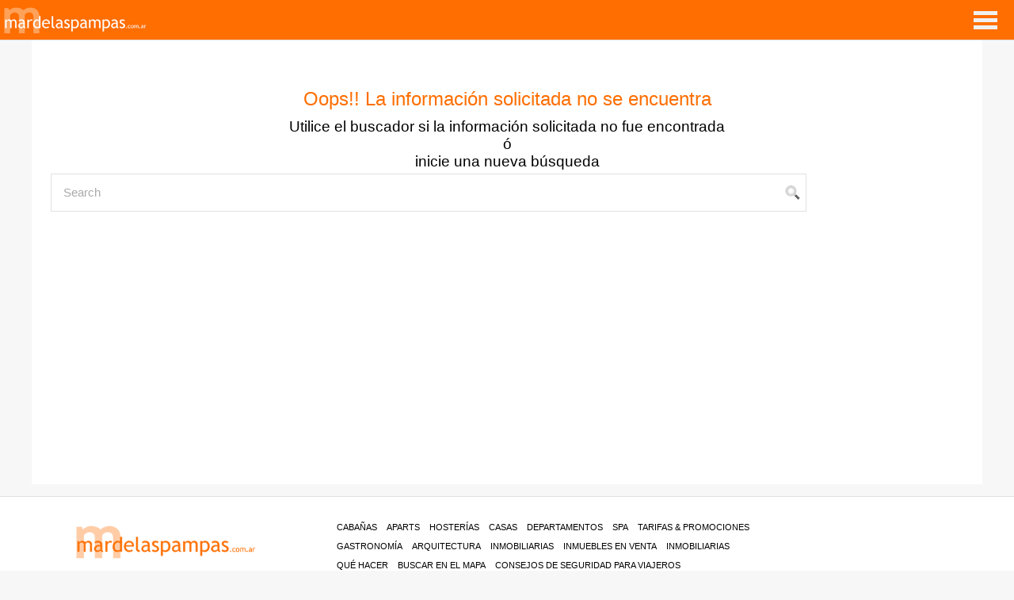

--- FILE ---
content_type: text/html; charset=UTF-8
request_url: https://www.mardelaspampas.com.ar/Careyes%20-%20Villa%20de%20Mar%20posee%20wifi%20gratis
body_size: 4930
content:
<!DOCTYPE html>
<html xmlns="http://www.w3.org/1999/xhtml">
<head>
<meta name="google-adsense-account" content="ca-pub-8414212417757824">
<script async src="https://pagead2.googlesyndication.com/pagead/js/adsbygoogle.js?client=ca-pub-8414212417757824"
     crossorigin="anonymous"></script>
<meta http-equiv="Content-Type" content="text/html; charset=iso-8859-1" />
<META HTTP-EQUIV="Content-Language" CONTENT="es">
<meta name="DISTRIBUTION" content="Global" />
<meta name="ROBOTS" content="all" />
<meta name="author" content="Germ�n" />
<meta name="classification" content="turismo, alojamientos, alquileres, ventas, viajes" />
<meta name="Googlebot" content="all" />
<meta name="generator" content="Bluefish 2.2.15" />
<meta name="SUBJECT" content="MardelasPampas.com.ar | Mar de las Pampas" />
<meta name="description" content="Mar de las Pampas - , ">
<META name="keywords"  content = " Mar de las Pampas, apart, caba�as, casas, hoster�as, spa, hotel, complejos, alojamientos, fotos, ubicaci�n, tarifas y servicios de  en Mar de las Pampas">
<META NAME="abstract" CONTENT="La gu�a m�s completa de Mar de las Pampas, d�nde vas a encontrar todo lo que necesitas para tus vacaciones en la playa.">
<meta name="revisit-after" content="2 days">

<title>Oops! La informaci&oacute;n solicitada no se encuentra | 
Mar de las Pampas</title>

<meta name="viewport" content="user-scalable=no, width=device-width, initial-scale=1">

<meta http-equiv="Expires" content="Mon, 26 Jul 1997 05:00:00 GMT">
<meta http-equiv="Last-Modified" content="Wed, 28 Jan 2026 21:39:16 GMT">
<meta http-equiv="Cache-Control" content="no-cache, must-revalidate">
<meta http-equiv="Pragma" content="no-cache">

<link rel="stylesheet" media="(min-width:1030px)" href="info2025.css" />
<link rel="stylesheet" media=" (max-width:1029px) and (min-width: 769px)" href="infopad2025.css" />
<link rel="stylesheet" media="(max-width:768px)" href="infophone2025.css" />
<link rel='stylesheet' href='https://use.fontawesome.com/releases/v5.7.0/css/all.css' integrity='sha384-lZN37f5QGtY3VHgisS14W3ExzMWZxybE1SJSEsQp9S+oqd12jhcu+A56Ebc1zFSJ' crossorigin='anonymous'>
<link rel="shortcut icon" href="https://www.mardelaspampas.com.ar/favicon.ico">

<meta property="og:title" content=" en Mar de las Pampas" />
<meta property="og:type" content="Ficha" />
<meta property="og:url" content="https://www.mardelaspampas.com.ar/Careyes%20-%20Villa%20de%20Mar%20posee%20wifi%20gratis" />
<meta property="og:description" content="" />
<meta property="og:site_name" content="MardelasPampas.com.ar"/>
<meta property="og:image" content="https://www.mardelaspampas.com.ar/fotos_cl/_1_mardelaspampas.jpg" />
<link rel="image_src" type="image/jpeg" href="https://www.mardelaspampas.com.ar/fotos_cl/_1_mardelaspampas.jpg" />

                          
<meta name="application-name" content="Turismo en Mar de las Pampas Argentina" />
<meta name="msapplication-starturl" content="https://www.mardelaspampas.com.ar/" />
<meta name="msapplication-tooltip" content="Turismo en Mar de las Pampas Argentina" />
<meta name="msapplication-navbutton-color" content="#fe6e00" />

<script type="text/javascript">
    function ampliar(bloq) {
      obj = document.getElementById(bloq);
      obj.style.display = (obj.style.display=='none')? 'block' : 'none';
    }
    </script>                       
<script language="JavaScript" type="text/JavaScript" src="funciones.js"></script>

<script src="https://challenges.cloudflare.com/turnstile/v0/api.js" async defer></script>

</head>
<body>
<div id="contenedor">
<div id="logo"><div id="top_r"><header>
<span class="iso"><a href="https://www.mardelaspampas.com.ar" title="Mar de las Pampas"/><img src="https://www.mardelaspampas.com.ar/gif/titulo.png" title="Mar de las Pampas" alt="Mar de las Pampas" border="0"/></a></span>
<nav id="desplegar">

            <div class="ver-menu">
                <li><a href="#desplegar" class="abrir"><span>ABRIR MEN&Uacute;</span></a>
                <li><a href="#" class="cerrar"><span>CERRAR MEN&Uacute;</span></a>

            </div>

		
		<ul class="items">
 
<li><a href="https://www.mardelaspampas.com.ar/cabanias.php">Caba&ntilde;as</a></li>
<li><a href="https://www.mardelaspampas.com.ar/aparts.php">Aparts</a></li>
<li><a href="https://www.mardelaspampas.com.ar/hosterias.php">Hoster&iacute;as</a></li>
<li><a href="https://www.mardelaspampas.com.ar/casas.php">Casas</a></li>
<li><a href="https://www.mardelaspampas.com.ar/departamentos.php">Departamentos</a></li>
<li><a href="https://www.mardelaspampas.com.ar/spa.php">Spa</a></li>
<li><a href="https://www.mardelaspampas.com.ar/gastronomia.php">Gastronom&iacute;a</a></li>

<li><a href="https://www.mardelaspampas.com.ar/inmobiliarias.php">Inmobiliarias</a></li>
<li><a href="https://www.mardelaspampas.com.ar/construccion.php">Arquitectura</a></li>
<!-- <li><a href="https://www.mardelaspampas.com.ar/interiores.php">Interiores</a></li> -->
<li><a href="https://www.mardelaspampas.com.ar/recreacion.php">Recreaci&oacute;n</a></li>
<li><a href="https://www.mardelaspampas.com.ar/newsletter.php">NEWSLETTER</a></li>
<li><a href="https://www.mardelaspampas.com.ar/mapa.php">Buscar en el mapa</a></li>
</ul>
<ul class="items">
<li><a href="https://www.mardelaspampas.com.ar/inmuebles">Inmuebles en venta</a></li>
<li><a href="https://www.mardelaspampas.com.ar/viajes">Tarifas &amp; Promociones</a></li>

  <li class="um">
  <a href="https://www.mardelaspampas.com.ar/promocionesdeultimomomento.php">TARIFAS DE &Uacute;LTIMO MOMENTO!!!</a>
  </li>
   <li><a href="https://www.mardelaspampas.com.ar/consejosdeseguridadparaviajeros.php">Consejos de Seguridad para Viajeros</a></li>
 <li class="altaus"> <a href="https://www.mardelaspampas.com.ar/altadeusuario">UNITE!</a></li>
		</ul>

	</nav>
</header>
</div>
</div>

<div id="contenido">
<div id="buscador">
<h3>Oops!! La informaci&oacute;n solicitada no se encuentra</h3>
<h4>Utilice el buscador si la informaci&oacute;n solicitada no fue encontrada<br>&oacute;<br><a href="./" class="subtitulos">inicie una nueva b&uacute;squeda</a></h4>
<div id="no_encontrado">
<script type="text/javascript" src="https://www.mardelaspampas.com.ar/jquery.js"></script>
<script type="text/javascript" src="https://www.mardelaspampas.com.ar/jquery.watermarkinput.js"></script>
<script type="text/javascript">
$(document).ready(function(){

$(".search").keyup(function() 
{
var searchbox = $(this).val();
var dataString = 'searchword='+ searchbox;

if(searchbox=='')
{
}
else
{

$.ajax({
type: "POST",
url: "search.php",
data: dataString,
cache: false,
success: function(html)
{

$("#display").html(html).show();
	
	
	}




});
}return false;    


});
});

jQuery(function($){
   $("#searchbox").Watermark("Search");
   });
</script>
<input type="text" class="search" id="searchbox" placeholder="buscar alojamiento, restaurant" />
<br />
<div id="display">
</div>
</div>
</div>

</div>
<div id="pie">
<ul>
<li class="iso">
<img src="https://www.mardelaspampas.com.ar/gif/titulo_rss.png">
<span><a href="https://www.lasgaviotas.com.ar" title="Visit&aacute; Las Gaviotas!" target="_blank">
<img src="https://www.mardelaspampas.com.ar/gif/lasgaviotas.png" border="0" height="60" style="margin-right:50px" alt="Visit&aacute; Las Gaviotas!" title="Visit&aacute; Las Gaviotas!"/>
</a></span>
<span><a href="https://www.vivimarazul.com.ar" title="Visit&aacute; Mar Azul!" target="_blank">
<img src="https://www.mardelaspampas.com.ar/gif/vivimarazul.png" border="0" height="60" alt="Visit&aacute; Mar Azul!" title="Visit&aacute; Mar Azul!"/>
</a></span>
<span>
<a href="https://www.facebook.com/mardelaspampas" target="_blank" title="Mar de las Pampas en Facebook">
<img src="https://www.mardelaspampas.com.ar/gif/facebook_news_flat.png" border="0" alt="Mar de las Pampas en Facebook" title="Mar de las Pampas en Facebook"/></a>
</span>
<span>
<a href="https://instagram.com/mardelaspampas/" target="_blank" title="Mar de las Pampas en Instagram">
<img src="https://www.mardelaspampas.com.ar/gif/instagram.png" border="0" alt="Mar de las Pampas en Instagram" title="Mar de las Pampas en Instagram"/></a>
</a>
</span>
<span>
<a href="https://www.youtube.com/@mardelaspampas" target="_blank" title="Suscribite a nuestro newsletter!!">
<img src="https://www.mardelaspampas.com.ar/gif/youtube.png" border="0" alt="Mar de las Pampas en YouTube!" title="Mar de las Pampas en YouTube!"/></a>
</span>
<span>
<a href="https://www.mardelaspampas.com.ar/newsletter.php" title="Suscribite a nuestro newsletter!">
<img src="https://www.mardelaspampas.com.ar/gif/newsletter.png" border="0" alt="Suscribite al newsletter de Mar de las Pampas!" title="Suscribite al newsletter de Mar de las Pampas!"/></a>
</span>





</li>
</ul>
<ul>
<span class="men">
<li class="mn"><a href="https://www.mardelaspampas.com.ar/cabanias.php">Caba&ntilde;as</a></li>
<li class="mn"><a href="https://www.mardelaspampas.com.ar/aparts.php">Aparts</a></li>
<li class="mn"><a href="https://www.mardelaspampas.com.ar/hosterias.php">Hoster&iacute;as</a></li>
<li class="mn"><a href="https://www.mardelaspampas.com.ar/casas.php">Casas</a></li>
<li class="mn"><a href="https://www.mardelaspampas.com.ar/departamentos.php">Departamentos</a></li>
<li class="mn"><a href="https://www.mardelaspampas.com.ar/spa.php">Spa</a></li>
<li class="mn"><a href="https://www.mardelaspampas.com.ar/viajes">Tarifas &amp; Promociones</a> </li>
</span>
<span class="men">
<li class="mn"><a href="https://www.mardelaspampas.com.ar/gastronomia.php">Gastronom&iacute;a</a></li>
<li class="mn"><a href="https://www.mardelaspampas.com.ar/construccion.php">Arquitectura</a></li>
<li class="mn"><a href="https://www.mardelaspampas.com.ar/inmobiliarias.php">Inmobiliarias</a></li>
<li class="mn"><a href="https://www.mardelaspampas.com.ar/inmuebles">Inmuebles en venta</a></li>
<li class="mn"><a href="https://www.mardelaspampas.com.ar/inmobiliarias.php">Inmobiliarias</a></li>
</span>
</span>
<span class="men">
 <li class="mn"><a href="https://www.mardelaspampas.com.ar/recreacion.php">Qu&eacute; hacer</a></li>
  <li class="mn"><a href="https://www.mardelaspampas.com.ar/mapa.php">BUSCAR EN EL MAPA</a></li>
  <li class="mn"><a href="https://www.mardelaspampas.com.ar/consejosdeseguridadparaviajeros.php">CONSEJOS DE SEGURIDAD PARA VIAJEROS</a></li>
 </span>
 <span class="men">
<li class="mn"><a href="https://www.mardelaspampas.com.ar/contacto.php">contacto</a></li>
 <li class="mn"><a href="https://www.mardelaspampas.com.ar/altadeusuario">unite!</a></li>
 </span>
<span class="men">
<li class="mn">
	<a href="https://www.mardelaspampas.com.ar/panel/login.php">iniciar sesi&oacute;n</a>
		</li>
</span>
<span>
<li class="pie_b">

2002-2026. Todos los derechos reservados, www.mardelaspampas.com.ar  <a href="https://www.mardelaspampas.com.ar/terminosycondiciones.php">T&eacute;rminos y condiciones</a> <br>Los contenidos y valores de las publicidades, como tambi&eacute;n la calidad de los productos publicitados son de exclusiva responsabilidad de los anunciantes.
</li>
</span>
</ul>
</div></div>

<script type="text/javascript">
var gaJsHost = (("https:" == document.location.protocol) ? "https://ssl." : "http://www.");
document.write(unescape("%3Cscript src='" + gaJsHost + "google-analytics.com/ga.js' type='text/javascript'%3E%3C/script%3E"));
</script>
<script type="text/javascript">
var pageTracker = _gat._getTracker("UA-315818-1");
pageTracker._trackPageview();
</script>

<script>
document.addEventListener('DOMContentLoaded', function() {
    const enlaceWhatsApp = document.getElementById('enlaceWhatsApp');

    // Asegurarse de que el enlace existe en la p�gina
    if (!enlaceWhatsApp) {
        console.error('Error: El elemento con ID "enlaceWhatsApp" no fue encontrado.');
        return;
    }

    enlaceWhatsApp.addEventListener('click', function(event) {
        // 1. Prevenir la navegaci�n inmediata del navegador
        // Esto permite que nuestro JavaScript env�e la estad�stica antes de que el usuario vaya a WhatsApp.
        event.preventDefault();

        // 2. Obtener el ID del cliente del atributo 'data-cliente-id' del enlace
        const clienteId = this.dataset.clienteId;

        // 3. Validar que el ID del cliente exista
        if (!clienteId) {
            console.error('Error: El atributo data-cliente-id no est� definido en el enlace.');
            alert('No se pudo registrar el clic: ID de cliente faltante.');
            // Si falta el ID, igual permitir la navegaci�n a WhatsApp para no frustrar al usuario.
            window.location.href = this.href;
            return;
        }

        // 4. Enviar la solicitud POST al script PHP en tu servidor
        fetch('sumar_whatsapp_individual.php', { // 'sumar_whatsapp.php' es la URL de tu script PHP
            method: 'POST', // Usamos POST para enviar datos y modificar el servidor
            headers: {
                'Content-Type': 'application/x-www-form-urlencoded', // Formato de datos tradicional de formularios
            },
            // El cuerpo de la solicitud: 'id_cliente=' seguido del ID codificado
            body: 'id_cliente=' + encodeURIComponent(clienteId)
        })
        .then(response => {
            // 5. Manejar la respuesta del servidor
            if (!response.ok) {
                // Si el servidor no responde con un estado HTTP 2xx (por ejemplo, 400, 500),
                // significa que hubo un error.
                console.error('Error en el servidor al registrar el clic. Estado HTTP:', response.status);
                throw new Error('El servidor respondi� con un error.');
            }
            // Si llegamos aqu�, la solicitud fue exitosa (estado 200 OK).
            // No esperamos ning�n contenido del servidor, solo la confirmaci�n del estado.
            console.log('Clic en WhatsApp registrado con �xito en el servidor.');
            // 6. Redirigir al usuario al enlace de WhatsApp despu�s de registrar la estad�stica
            window.location.href = enlaceWhatsApp.href;
        })
        .catch(error => {
            // 7. Manejar cualquier error durante la conexi�n o en el servidor
            console.error('Hubo un problema al enviar la estad�stica:', error);
            alert('Lo sentimos, hubo un problema al registrar el clic, pero te redirigiremos a WhatsApp.');
            // En caso de error, es crucial redirigir al usuario para que pueda contactar por WhatsApp.
            window.location.href = enlaceWhatsApp.href;
        });
    });
});
</script>
</body>
</html>

--- FILE ---
content_type: text/html; charset=utf-8
request_url: https://www.google.com/recaptcha/api2/aframe
body_size: 266
content:
<!DOCTYPE HTML><html><head><meta http-equiv="content-type" content="text/html; charset=UTF-8"></head><body><script nonce="TuQxFKT8pINuQxSjigZ0Cg">/** Anti-fraud and anti-abuse applications only. See google.com/recaptcha */ try{var clients={'sodar':'https://pagead2.googlesyndication.com/pagead/sodar?'};window.addEventListener("message",function(a){try{if(a.source===window.parent){var b=JSON.parse(a.data);var c=clients[b['id']];if(c){var d=document.createElement('img');d.src=c+b['params']+'&rc='+(localStorage.getItem("rc::a")?sessionStorage.getItem("rc::b"):"");window.document.body.appendChild(d);sessionStorage.setItem("rc::e",parseInt(sessionStorage.getItem("rc::e")||0)+1);localStorage.setItem("rc::h",'1769647158592');}}}catch(b){}});window.parent.postMessage("_grecaptcha_ready", "*");}catch(b){}</script></body></html>

--- FILE ---
content_type: text/css
request_url: https://www.mardelaspampas.com.ar/info2025.css
body_size: 5618
content:
@charset "utf-8";
* {margin:0;padding:0}
html,body{
  margin-top:0px;
  margin-bottom:0px!important;
  min-height:100%;
  height:100%;
  height:auto;
  color:#000000;
  font-size: 11pt;
   font-family: arial, helvetica, sans-serif;
   line-height:normal;
   text-align:justify;
 background:#f7f7f7;
}
ul {margin:0; padding:0; list-style:none;}
li {list-style:none;}
a {color:#FFFFFF; text-decoration:none}
a.un{color:black;font-size:16pt;font-weight:bold;text-decoration:underline}
a:hover {color:#e1e1e1; text-decoration:none}
input, select, textarea {font-size:8pt; color:#000000; height:auto; font-family:Arial, Helvetica, sans-serif; font-weight:normal; padding:1px; border:1px solid #e1e1e1; margin-top:0px;}
h1{color:#000;width:99%;padding:0 0 1% 0;font-size:15pt;font-weight:normal}
h3 {text-align:left; font-size:14pt; background:transparent;color:#fe6e00; margin:0; padding:10px 0 10px 0; font-weight:normal; display:block; width:100%;height:auto;text-align:center;vertical-align:middle}
#contenedor {
    width:100%; 
    margin-left: auto; 
    margin-right: auto;
	text-align:left;
	overflow:auto;
	z-index:200;
	clear:both;

	}
#contenido{border:0; margin:0 auto 10px auto; height:auto; overflow:auto; width:100%;max-width:1200px; border-bottom:none;}
/*menu principal*/
#logo{width:100%;margin:0 0 0 0}
#top_r{z-index:999999;margin: 0 auto; padding:0; width: 100%; background:#fe6e00;border-bottom:1px solid #e1e1e1}
#top_r header{
    box-sizing: border-box;
    padding: 0 0 0 0;
 }
#top_r header span.nwa{float:left;text-align:center;margin:0;padding:1%;height:auto;background:#FDFFD9;}
#top_r header span.nwa a{color:red;font-size:9pt}
#top_r header span.iso {
    float: left;margin:0;
    padding:5px 0 5px 5px;height:40px;
}
#top_r header span.iso img {
    height: 100%;
    margin:0;
    border:0;
}

.ver-menu {
    background-color: transparent;
    background-position: center center;
    border: 0;
    display: block;
    float: right;
    height: 35px;
    margin:10px 1.3em 0 0;
    width: 35px;
}
.ver-menu a {color:#fff;font-size:8pt;vertical-align:middle}
.ver-menu a span {
    display: inline-block;
    height: 30px;
    text-indent: -9999px;
    width: 30px;
}
.ver-menu .cerrar {
    background-image: url("gif/close-menu.png");
    background-position: center center;
    background-repeat: no-repeat;
    display: none;
}
.ver-menu .abrir {
    background-image: url("gif/open-menu.png");
    background-position: center center;
    background-repeat: no-repeat;
    display: block;
}

ul.items {
    clear: both;
    height: 0;
    overflow:auto;
    text-align:center;
    transition: height 0.4s ease-in-out 0s, background-color 2s ease 0s; /*El menú cambia su altura y su color de fondo mediante una transición suavizada al voover a su estado unicial*/
}
ul.items h1{font-size:12pt;color:#000;width:96%;padding: 0 0 2px 1%}
#desplegar:target ul.items {
    background: #ffffff none repeat scroll 0 0;
    height: auto;
    transition: height 0.4s ease-in-out 0s, background-color 0.4s ease 0s; /*El menú cambia su altura y su color de fondo mediante una transición suavizada al abrirse*/
}


/*Al hacer clic sobre el enlace que abre el menú éste desaparece*/

.cerrar { 
   display:none;
}
        
#desplegar:target .abrir {
      display: none;
}

/*Al hacer clic sobre el enlace que abre el menú aparece el enlace .close que previamente estaba oculto*/

#desplegar:target .cerrar {
        display: block;
}
  
/*Estilos menu*/

ul.items li {
    display: inline-block;
}

ul.items a {
	font-size:8.5pt;
    border-top: 0;
    color: #000;
    display: block;
    height: 2.4em;
    line-height: 14pt;
    margin: 5px 5px 5px 5px;
    text-decoration:none;text-transform:uppercase
}
ul.items li:first-child a {
    border-top: 2px solid transparent;
}
ul.items li.um a {
	font-size:8.5pt;
    border-top: 0;
    color: #ff0000;
    display: block;
    height: 2.4em;
    line-height: 14pt;
    margin: 0 5px 5px 5px;
    text-decoration:none;text-transform:uppercase
}
ul.items li.altaus a {
	font-size:8.5pt;
    border-top: 0;
    color: blue;
    display: block;
    height: 2.4em;
    line-height: 14pt;
    margin: 0 5px 5px 5px;
    text-decoration:none;text-transform:uppercase
}
ul.items a:hover{color:#fe6e00}
#nwa{display:none;float:left;text-align:center;width:98%;margin:0;padding:1%;height:auto;background:blue;}
#nwa a{color:white;font-size:9pt;text-decoration:underline}
#top_ver{width:96%; height:auto; overflow:auto;padding:1% 2% 0 2%; color:#000; font-size:10pt;line-height:16pt;margin:0}
#top_ver h1 {font-size:17pt; font-weight:normal; margin: 0 0 2px 0; width:100%;clear:both}
#top_ver h1 span.p_ext{ width:auto; height:auto;overflow:auto; font-size:9pt;padding:0 0 0 1%; font-style:italic;margin:0 0 0 0}
#top_ver h1 span.p_ext img{text-align:left;margin:0 0 0 0;height:10px;}
#top_ver h1 span.p_ext br{display:none}
#top_ver span.d-tel{padding:0;margin:0}
#top_ver span.d-cont-tel{display:none; width:100%;}
#top_ver span.d-cont-tel a button{color:#5F5F68; font-size:8pt;cursor:pointer;border:0; background:transparent}
#top_ver span.d-cont-dist{color:#ff0000;font-size:8pt;font-style:italic}
#top_ver img.sello{float:right;margin:0;padding:0;height:60px;vertical-align:top}
#top_ver img.previaje{float:right;margin:0 10px 0 0;padding:13px 0;height:35px;vertical-align:middle}
#m-t{float:left;display:block;width:100%;border-bottom:none;text-align:center; background:transparent;padding:5px 0 10px 0}
#m-t a {color:#000; text-decoration:none; display:inline-block; margin:2px 6px 5px 6px; padding:10px; width:auto; height:auto; font-size:9pt;}
#m-t a:hover, #m-t a.protocolo:hover {text-decoration:none;  display:inline-block; margin:2px 6px 5px 6px; padding:10px; width:auto; height:auto; color:#fe6e00; font-size:9pt;}
#m-t a.protocolo{background:red;border:1px solid red;}
/*fotos*/
#fotos_ng{float:left;width:40%;max-width:460px;height:auto;overflow:auto; padding:0; margin:0 0 0 0;background:transparent}
            .jssora05l, .jssora05r {
                display: block;
                position: absolute;
                /* size of arrow element */
                width: 40px;
                height: 80px;
                cursor: pointer;
                background: url(gif/a17.png) no-repeat;
                overflow: hidden;
            }
            .jssora05l { background-position: 0px 0px; }
            .jssora05r { background-position: -60px 0px; }
            .jssora05l:hover { background-position: -120px 0px; }
            .jssora05r:hover { background-position: -180px 0px; }
            .jssora05l.jssora05ldn { background-position: -240px 0px; }
            .jssora05r.jssora05rdn { background-position: -300px 0px; }
            .jssort01 {
                position: absolute;
                /* size of thumbnail navigator container */
                width: 460px;
                height: 100px;
            }

                .jssort01 .p {
                    position: absolute;
                    top: 0;
                    left: 0;
                    width: 72px;
                    height: 72px;
                }

                .jssort01 .t {
                    position: absolute;
                    top: 0;
                    left: 0;
                    width: 100%;
                    height: 100%;
                    border: none;
                }

                .jssort01 .w {
                    position: absolute;
                    top: 0px;
                    left: 0px;
                    width: 100%;
                    height: 100%;
                }

                .jssort01 .c {
                    position: absolute;
                    top: 0px;
                    left: 0px;
                    width: 68px;
                    height: 68px;
                    border: #000 2px solid;
                    box-sizing: content-box;
                    _background: none;
                }

                .jssort01 .pav .c {
                    top: 2px;
                    _top: 0px;
                    left: 2px;
                    _left: 0px;
                    width: 68px;
                    height: 68px;
                    border: #000 0px solid;
                    _border: #fff 2px solid;
                    background-position: 50% 50%;
                }

                .jssort01 .p:hover .c {
                    top: 0px;
                    left: 0px;
                    width: 70px;
                    height: 70px;
                    border: #fff 1px solid;
                    background-position: 50% 50%;
                }

                .jssort01 .p.pdn .c {
                    background-position: 50% 50%;
                    width: 68px;
                    height: 68px;
                    border: #000 2px solid;
                }

                * html .jssort01 .c, * html .jssort01 .pdn .c, * html .jssort01 .pav .c {
                    /* ie quirks mode adjust */
                    width /**/: 72px;
                    height /**/: 72px;
                }
            
#col_r_det{float:right; width:60%;min-width:740px;height:auto;overflow:auto;margin:0 0 5px 0}

#col_r_det #detalle_aloj {width:96%; float:left; height:auto; min-height:325px; margin:0; padding:10px 2% 10px 2%; text-align:left; vertical-align:text-top; background:#ffffff;font-size:11pt;line-height:15pt}
#col_r_det #detalle_aloj h6{font-size:15pt; color:#fe6e00; font-weight:normal;width:100%;margin:0 0 5px 0}
#col_r_det #detalle_aloj span.d-cont{display:block; width:100%;font-size:10pt}
#col_r_det #detalle_aloj span.d-cont span.d-cont-dist{color:#ff0000;font-size:8pt;font-style:italic}
#col_r_det #detalle_aloj span.d-cont-tel{display:none; width:100%;font-size:10pt}
#col_r_det #detalle_aloj span.d-cont-tel a button{color:blue;font-size:9pt;cursor:pointer;}
#col_r_det #detalle_aloj b{color:#fe6e00; font-size:11pt; font-weight:normal}
#col_r_det #detalle_aloj span.d-card{display:block; width:96%;height:auto;margin:2% 2% 0 2%;}
#col_r_det #detalle_aloj span.d-card img{height:20px;padding:4px 2px 0 0}
#col_r_det #detalle_aloj span.d-serv{display:block; width:96%;height:auto;margin:2% 2% 0 2%;border-top:1px solid #e1e1e1;}
#col_r_det #detalle_aloj span.d-serv img{height:25px;padding:6px 4px 0 4px}
#col_r_det #detalle_aloj span.d-serv-n{display:block; width:96%;height:auto;margin:0 2% 0 2%;border-top:1px solid #e1e1e1;border-bottom:1px solid #e1e1e1;padding:6px 0 6px 0}
#col_r_det #detalle_aloj span.det-horarios{display:block; width:96%;height:auto;margin:2% 2% 0 2%;color:#009900;font-size:11pt}

#col_r_det #detalle_aloj span.whatsapp{display:none; float:left;width:48%;background:#009900; padding:5px;text-align:center;color:white; vertical-align:top;margin:5px 1% 10px 1%}
#col_r_det #detalle_aloj span.whatsapppc{display:inline-block; float:left;width:48%;background:#009900; padding:5px;text-align:center;color:white; vertical-align:top;margin:5px 1% 10px 1%}
#col_r_det #detalle_aloj .reservar {color: #ffffff;font-size:8pt;font-style: normal;font-weight:bold;text-decoration: none;background-color:#ff0000;padding:5px;display:inline-block;text-align:center; margin: 05px 5px 0 0;text-transform:uppercase;clear:both}
#col_r_det #detalle_aloj span.whatsapp:hover,#col_r_det #detalle_aloj .reservar:hover {color: #ffffff;text-decoration: none;background-color:#009900;}
#col_r_det #detalle_aloj .mirar {font-size:8pt;font-style: normal;font-weight:normal;text-decoration: none;color:#FE6E00;padding:0;display:inline-block;width:auto;text-align:center; margin: 5px 0 5px 0;text-transform:uppercase}
#col_r_det #detalle_aloj .mirar:hover {text-decoration: none;color:#009900;}
#col_r_det #detalle_aloj .propiedades{background:blue;text-decoration:none;color:white;padding:5px 6px 5px 6px;margin:5px 0 0 0;font-size:8pt;display:inline-block}
#col_r_det #detalle_aloj .propiedades:hover {color: #ffffff;text-decoration: none;background-color:#009900;}

#col_r_det #detalle_aloj span.t-incluye{font-size:10pt;font-weight:normal;margin:10px 0 0 0;padding:5px 0 1px 0;display:block;width:100%;height:auto;overflow:auto;border-top:1px solid #e1e1e1}
#col_r_det #detalle_aloj span.t-incluye span.i-ex{font-style:normal;padding:0;margin:0;font-size:9pt;color:#009900;display:inline-block; float:left;width:50%;padding:0;margin:0 0 5px 0}
#col_r_det #detalle_aloj span.close{color:red}
#col_r_det #detalle_aloj span.t-incluye img{border:0; vertical-align:top;height:18px;padding:0;margin:0 10px 10px 0; }
#col_r_det #detalle_aloj span.t-incluye a.visitar{display:block; width:100%;padding:0;color:blue;font-size:9pt;text-align:left}
#col_r_det #detalle_aloj span.t-incluye a.visitar:hover{color:#585858}
#bloque-a{min-width:659px;max-width:825px;float:left;height:auto;overflow:auto;margin:10px 0 0 0;border-right:1px solid #e1e1e1;background:transparent}
#social{float:left; width:96%; height:auto;padding:2%; margin:0 0 0 0;background:transparent}
#social img{width:30px;height:auto;padding:5px 0 5px 0; border:0;}
#social img{width:auto;height:20px;padding:0 5px 0 5px; border:0;vertical-align:middle}
#social img.wa{height:20px;vertical-align:middle}
#social img.s-email{height:17px;vertical-align:middle}

/*video*/
#ver_video {float:left; margin:5px 0 0 0; width:100%; padding:0; height:350px; background:transparent; }
#ver_video iframe{width:100%;height:350px;margin:0;padding:0;border:0}
/*descripcion*/
#ver_info_gral {float:left; margin:0 0 0 0; width:100%; padding:1% 0 1% 0; height:auto; text-align:left; font-size:11pt; background:transparent;line-height:15pt;border-top:1px solid #e1e1e1}
/*unidades*/
#ver_info_unidad {float:left; margin:0 0 10px 0; width:96%; padding:1% 2% 1% 2%; height:auto; text-align:left; font-size:10pt; background:transparent;line-height:15pt;border-bottom:1px solid #e1e1e1;}
#ver_info_unidad a{display:block;color:#000;font-size:12pt;margin:0;padding:2px 0 2px 0;text-decoration:none; cursor:pointer;}
#ver_info_unidad a:hover {color:#000}
#ver_info_unidad a i{padding:0 0 0 10px;}
#ver_info_unidad a img{height:17px;border:0;padding:0;vertical-align:top;margin:0 0 0 5px}
#ver_info_unidad span.tipo_unidad{border-bottom:1px solid #e1e1e1;margin:0}
#ver_info_unidad span.tipo_unidad span.lafoto{float:left;display:block;width:200px;height:150px}
#ver_info_unidad span.tipo_unidad span.lafoto img{object-fit:fill}
#ver_info_unidad span.tipo_unidad span.nomen{display:block;margin:0 0 0 210px;}
#ver_info_unidad span.tipo_unidad span.nomen h4 {font-size:14pt; margin:10px 0 5px 4px; font-weight:normal; color:#fe6e00}
#ver_info_unidad span.tipo_unidad:last-child{border:none}
#ver_info_unidad span.tipo_unidad .ver_fotos {color:#fe6e00; font-size: 9pt;font-style: normal; font-weight:normal;text-decoration:none;cursor:pointer;margin:0 0 0 210px}
#ver_info_unidad span.tipo_unidad .ver_fotos:hover {color:#000}
#ver_info_unidad div.ex-info{display:none; padding:0; text-align:left;width:100%;margin:60px 0 0 0;}
#ver_info_unidad div.ex-info span.intro-hab{display:block; width:100%;height:auto;line-height:14pt;padding:4% 0 4% 0;clear:both}
#ver_info_unidad div.ex-info img{width:100%;max-width:360px;height:auto;padding:0;margin:5px 0 0 0; border:0; display:inline-block;text-align:center}
#ver_info_unidad div.ex-info span.txt_mas{display:block;width:96%;padding:0;margin:0 0 10px 0;text-align:left;font-size:10pt;}
#ver_info_unidad div.ex-info span.equip-un{display:block;width:96%;padding:0;margin:0 0 10px 0;text-align:left;font-size:10pt;}
#ver_info_unidad div.ex-info span.equip-un h3{font-size:12pt;border-top:1px solid #e1e1e1;margin:10px 0 0 0; padding:10px 0 0 0}
#ver_info_unidad div.ex-info span.equip-un ul li {width:31%;display:inline-block; margin:2px 0 2px 0;padding:0; text-align:left}
#ver_info_unidad div.ex-info span.equip-un ul li b{color:#fe6e00;font-weight:bold;}
#ver_info_unidad span.tipo_unidad div.ex-info #fotos_unidad {width:100%;height:auto; overflow:auto; padding:0;margin:0 0 0 0;text-align:left}
#ver_info_unidad span.tipo_unidad div.ex-info #fotos_unidad img{height:240px;width:auto;}
/*tarifas*/
#ver-tarifas {width:98%; float:left; height:auto; padding:2% 1.4% 0 0.6%; text-align:left; margin:0 0 0 0; vertical-align:text-top; font-size:10pt;background:transparent;row-count:3;}
#ver-tarifas span.filtro-pasajeros{display:block;float:left;width:98%;padding:10px 0 6px 2%;background:blue;margin-bottom:10px; color:white;font-size:14pt }
#ver-tarifas span.filtro-pasajeros form select{margin:0; width:auto; padding:0; color:white; background:transparent url(gif/drop_down_white.png) center right no-repeat;-moz-appearance:none;-webkit-appearance:none;-ms-appearance:none;-o-appearance:none;appearance:none;cursor:pointer; border:none; font-size:10pt;text-align:left;padding:0 7% 0 0;text-transform:uppercase}
#ver-tarifas span.filtro-pasajeros form select option{margin:0; width:auto; padding:2px 4px 2px 0;border:none;color:black;background:white}

#ver-tarifas li{width:30%; background:#e1e1e1;vertical-align:text-top;float:left;display:inline-block;height:auto; min-height:210px; overflow:auto; margin:0 1% 6px 0; padding:1%; color:#000;border:1px solid #ffffff;}
#ver-tarifas li a{color:inherit;text-decoration:none}
#ver-tarifas li span.det-tar{float:left;width:100%;height:auto;min-height:165px;overflow:auto}
#ver-tarifas li span.det-tar span.n-hab{float:left;color:#fe6e00;clear:both;width:100%;display:block}
#ver-tarifas li span.det-tar span.n-hab b{color:#000000;font-weight:normal}
#ver-tarifas li span.det-tar span.des-tar{float:left;clear:both;width:100%;display:block; height:auto;overflow:auto}
#ver-tarifas li span.det-tar span.des-tar span.mesex{font-style:normal;width:auto;height:auto;font-size:6pt;color:#000;text-transform:uppercase;display:inline;padding:1px; border:1px solid red;margin:0 4px 0 0}
#ver-tarifas li span.det-tar span.des-tar span.ta{font-size:9pt;font-style:italic;color:red;}

#ver-tarifas li span.det-tar span.des-tar span.bonifica{font-size:14pt;color:#6CDF54; font-weight:normal;margin:10px 0 0 0;padding:5px 0 5px 0;line-height:8pt;display:block;height:auto;overflow:auto}
#ver-tarifas li span.det-tar span.des-tar span.bonifica b{color:red;font-size:11pt}
#ver-tarifas li span.det-tar span.des-tar span.bonifica span.line{
    position: relative;
    display: inline-block;
}
#ver-tarifas li span.det-tar span.des-tar span.bonifica span.line:before, .cross::after {
    content: '';
    width: 100%;
    position: absolute;
    left: 0;
    top: 50%;
}
#ver-tarifas li span.det-tar span.des-tar span.bonifica span.line::before {
    border-bottom: 2px solid black;
    -webkit-transform: skewY(-15deg);
    transform: skewY(-15deg);
}
#ver-tarifas li span.det-tar span.des-tar span.bonifica span.line b{color:#FF6E6E;font-size:14pt;font-weight:normal;font-style:italic}
#ver-tarifas li span.det-tar span.des-tar span.bonifica span.elp, #ver-tarifas li span.det-tar span.des-tar span.elp{font-size:18pt;color:#009900; font-weight:bold;font-style:normal;}
#ver-tarifas li span.det-tar span.des-tar span.av-l{font-size:9pt;color:#000; font-weight:normal; margin:0 0 0 0;padding:5px 0 5px 0;line-height:12pt;display:block;height:auto;overflow:auto}
#ver-tarifas li span.det-tar span.des-tar span.av-l b{font-weight:normal;font-style:italic}
#ver-tarifas li span.det-tar span.des-tar span.av-l span.incluidoprecio{font-weight:bold;color:#009900;font-style:italic;display:block;padding:0;margin:0}
#ver-tarifas li a span.b-res{display:block;float:left;width:50%; height:auto;padding:10px 0 10px 0;color:white; background:red;font-size:12pt;font-weight:normal;margin:5px 0 0 0;text-align:center}
#ver-tarifas li a:hover span.b-res{background:#585858}
/*servicios-equipamiento-caracteristicas*/
#caracteristicas {float:left;width:100%; height:auto; font-size:11pt; padding:2% 0 0 0; margin:0 0 0 0; text-align:left; background:transparent;border-top:1px solid #e1e1e1}
#caracteristicas ul{margin:0 0 10px 0}
#caracteristicas ul li {width:32%;display:inline-block; margin:2px 0 2px 0;padding:0;font-size:10pt}
/*horarios de apertura*/
#t-horarios{float:left; margin:0 0 0 0; width:100%; padding:0 0 1% 0; height:auto; text-align:left; font-size:9pt; background:transparent;line-height:15pt;border-top:0px solid #e1e1e1;column-count:7}
#t-horarios li{width:96%;}
#t-horarios li span{display:block;width:100%;clear:both;color:#009900;font-style:normal;font-size:11pt}
/*reseñas*/
#caracteristicas span.ampliado {display:block; width:96%; margin-bottom:10px; padding:0 2% 10px 0; border-bottom:1px solid #bcbcbc; height:auto; overflow:auto}
#caracteristicas span.ampliado:last-child{border-bottom:none}
#caracteristicas span.ampliado ul { margin:0px; padding:0;list-style:none; line-height:15pt}
#caracteristicas .ampliar {color:#000000; font-size:15pt;font-style: normal; font-weight:normal;text-decoration:none;cursor:pointer;}
#caracteristicas .ampliar:hover {color:#fe6e00}
#caracteristicas .ampliar i{font-size:12pt;margin:0 0 0 10px}
#caracteristicas div.mcaract{display:none; padding:0; margin-top:5px; text-align:left;}
#caracteristicas span.ampliado ul li.cal-res {width:96%;display:block; margin:2px 2% 2px 2%;padding:1% 0 1% 0; text-align:left;border-bottom:1px solid #bcbcbc}
#caracteristicas span.ampliado ul li.cal-res:first-of-type{padding-top:0;}
#caracteristicas span.ampliado ul li.cal-res:last-of-type{border-bottom:0}
#caracteristicas span.ampliado ul li.cal-res span.cal-nombre{display:block;width:100%;height:auto;font-weight:bold;font-size:11pt;color:#fe6e00}
#caracteristicas span.ampliado ul li.cal-res span.calificacion_user{display:block;width:100%;height:auto;font-size:9pt;font-style:italic;color:#5F5F68}
#caracteristicas span.ampliado ul li.cal-res span.calificacion_user img{text-align:left;margin:0 0 0 0;height:10px;}
#caracteristicas span.ampliado ul li.cal-res span.cal-txt{display:block;width:100%;height:auto;}
/*mapa*/
#mapa {float:left; margin:0 0 0 0; width:100%; padding:0; height:400px; text-align:left; background:#ffffff;border-top:1px solid #e1e1e1}
#mapa #map{width:100%;height:400px;margin:0;padding:0}
/*bloque b formulario*/
#bloque-b{display:inline-block;max-width:370px;float:right;height:auto;padding:0;margin:0 0 20px 0;}
#formulario_de_consulta {display:block;width:97%;max-width:360px; height:auto; padding:1% 0 2% 1%;font-size:12pt; margin:0 0 15px 0; text-align:left;background:transparent;}
#formulario_de_consulta h3 {width:98%;padding:10px 0 10px 1.5%;font-size:14pt;color:#000;text-align:left}
#formulario_de_consulta span{float:left; display:inline; width:99%; padding:0; margin:0 0 8px 1%; border-bottom:0 solid #bcbcbc;}
#formulario_de_consulta h4{font-size:11pt; font-weight:normal;margin:0 0 1px 0;color:#000}
#formulario_de_consulta span input {width:94.1%; padding:2%; margin:8px 0 8px 0; border:1px solid #e1e1e1; font-size:11pt;color:#000;}

#formulario_de_consulta span textarea{float:left; resize:vertical; width:94%; padding:2%; margin:8px 0 8px 0; border:1px solid #e1e1e1; font-size:11pt;color:#000 }
#formulario_de_consulta input.boton{float:left;width:48%; height:auto; padding:2% 0 2% 0; margin:0 1% 0 1%; color:#ffffff; background:blue;cursor:pointer; text-transform:uppercase; border:none;text-align:center;font-size:10pt}
#formulario_de_consulta input.boton:hover{background:#585858}
#anuncios {float:right;width:370px;height:auto;padding:0;margin:40px 0 0 0;}
#canal-wa {display:block;float:left;width:338px; height:auto; padding:1% 0 2% 2%;font-size:12pt; margin:35px 0 15px 6px; text-align:center;background:#fe6e00;color:#ffffff}
#canal-wa span.qr{width:100%;display:block;padding:3% 0 3% 0;height:120px;text-align:center}
#canal-wa span.qr img{width:120px;height:auto;border:0}
#canal-wa span.enlace{display:none}
/*contacto.php*/
#contacto-gral{float:left;width:680px;height:auto;overflow:auto;padding:10px;background:transparent; margin:10px 0 0 0;}
#contacto-gral h4{margin:10px 0 10px 0;font-size:15pt;color:#000;font-weight:normal}
#contacto-gral form input{width:500px; padding:12px; margin:0; border:1px solid #e1e1e1;font-size:11pt;color:#585858}
#contacto-gral form select{width:520px; padding:12px; margin:0; border:1px solid #e1e1e1;font-size:11pt;color:#585858;background:white}
#contacto-gral form textarea{width:500px; padding:12px; margin:0; border:1px solid #e1e1e1;font-size:11pt;color:#585858}
#contacto-gral form input.boton{float:left;width:260px; height:auto; padding:2% 0 2% 0; margin:10px 1% 0 0; color:#ffffff; background:blue;cursor:pointer; text-transform:uppercase; border:none;text-align:center;font-size:10pt}
#contacto-gral form input.boton:hover{background:#585858}

#hosting{width:500px; height:161px; margin:10px 0 0 0; padding:0; float:right;background:#942929 url(gif/isohost.png) top 30px left 0 no-repeat;color:white;}
#hosting span{float:right;display:block;width:75%;margin:20px 0 0 25%;font-size:22pt;text-align:left;line-height:28pt;}










/*pie*/
#pie{height:auto; overflow:auto; width:96%; float:left; margin:0 0 0 0; font-size:10pt;text-align:center; background:#ffffff;padding:2% 2% 20px 2%;border-top:1px solid #e1e1e1}
#pie span{display:inline-block;}
#pie span img{height:30px;width:auto}
#pie img{width:auto;height:50px;padding:5px 5px 10px 5px; border:0;}
#pie ul li{display:inline-block;text-align:left;}
#pie ul li.iso{float:left;display:block;width:30%;height:auto;padding:0;margin:0;text-align:center;}
#pie ul span.men{float:right;width:68%;height:auto;padding:0;margin:0 0 0 1%;display:block;}
#pie ul span.men li.mn{float:left;height:auto;padding:0;margin:0;text-align:left;}

#pie ul span.men li.mn a{display:inline-block;padding:6px; color: #000; font-size:8pt;text-transform:uppercase;text-decoration:none;}
#pie ul span.men li.mn a:hover{color:#fe6e00;text-decoration:underline}
#pie ul li.pie_b{margin:15px 0 0 0;color:#000;font-size:9pt;text-transform:none}
#pie ul li.pie_b span{clear:both; display:block; width:100%; text-align:left;margin:10px 0}
#pie ul li.pie_b a{display:inline-block;padding:6px; color: #000; font-size:8pt;text-transform:uppercase;text-decoration:underline;}
#pie ul li.pie_b a:hover{color:#fe6e00;text-decoration:underline}


/*recordatorio*/
#recordatorio{position:relative;display:block;width:97.6%;height:auto;overflow:auto;padding:1%;margin:5px auto 5px auto;color:red;background:#FDFFD9;font-size:9.5pt;border:2px solid khaki;border-radius:4px;text-align:left}
#recordatorio h1{font-size:13pt;font-weight:normal}
#recordatorio h1 a{color:black;text-decoration:none;padding:0 10px 0 10px;font-size:8pt}
#recordatorio h4{font-size:11pt;font-weight:normal;color:black;margin:2px 0 2px 0}
#recordatorio a{color:black;text-decoration:underline}
#recordatorio a:hover{text-decoration:underline;color:red}
#recordatorio #cerrar{position:absolute;display:block;right:2px;top:2px;font-size:9.5pt;font-weight:bold}
#recordatorio #cerrar a{color:white;background:red;text-decoration:none;padding:0 3px 3px 3px}
#recordatorio #cerrar a:hover{color:white;background:black;text-decoration:none;padding:0 3px 3px 3px}
/*buscador*/
#buscador {float:left;width:96%; min-height:460px; height:auto;margin:0 0 5px 0;padding:50px 2%; overflow:auto;border:none; clear:both;background:#ffffff;}
#buscador h3 { padding-top:10px 0 0 0; font-size:18pt;text-align:center}
#buscador h4 {display:block; padding-top:10px 0 20px 0; font-size:14pt;text-align:center;font-weight:normal}
#buscador h4 a{color:black;} #buscador h4 a:hover{color:#bcbcbc}
#buscador #no_encontrado{width:90%; height:auto; overflow:auto;float:left; padding:0; font-size:11pt;line-height:15pt; position:absolute;margin:0 auto 0 auto;}
#buscador #no_encontrado .ir_auto {color:#fe6e00; font-size:11pt;font-style:normal; font-weight:normal;text-decoration: none;}
#buscador #no_encontrado .ir_auto:hover {color:#000000;text-decoration: none;}
#buscador #no_encontrado #searchbox{width:80%;border:solid 1px #e1e1e1;padding:15px; background:#ffffff url(gif/lupa.png) center right no-repeat; margin-top:4px;font-size:11pt}
#buscador #no_encontrado #display{width:90%;padding:0; display:none;float:left; margin-right:30px; margin-top:0;border:1px solid #e1e1e1; border-top:none;overflow:hidden; background:#ffffff}
#buscador #no_encontrado #box_c{width:90%;padding:0; margin-top:10px;float:left; border:solid 1px #e1e1e1; border-top:none;}
#buscador #no_encontrado .display_box{padding:15px; font-size:11px; height:auto; overflow:auto; border-bottom:1px solid #e1e1e1;}
#buscador #no_encontrado .display_box:hover {color:#ffffff;cursor:pointer; border-bottom:1px solid #e1e1e1}
#buscador #no_encontrado .display_box:last-child{border-bottom:none}
#buscador #no_encontrado .display_box img{float:left; margin-right:5px}
#buscador #no_encontrado #shade{background-color:#000000;}
/*terminos y condiciones*/
#tyc-opc{float:left;width:100%;height:auto;overflow:auto;padding:1% 0 1% 0;background:transparent; margin:0 0 5px 0;}
#tyc-opc a{display:inline-block;width:auto;padding:1%;font-size:8pt;color:#fe6e00;text-transform:uppercase}
#tyc-opc a:hover{color:#585858}
#tyc-text{float:left;display:block;margin:0 0 0 0; width:96%;padding:2%; background:white; height:auto; overflow:auto;font-size:11pt}
#tyc-text h4{margin:15px 0 10px 0;font-size:15pt;color:#fe6e00}
/*whatsapp pc*/
#news-top{float:left;width:100%;height:auto;overflow:auto;padding:1% 0 1% 0;background:transparent; margin:0 0 10px 0;}
#news-qr{float:left;width:300px;border:1px solid #e1e1e1;background:#fff;padding:1%;margin:0 2% 0 0;text-align:center}
#news-txt{float:right;width:800px;height:auto;overflow:auto;padding:1%;margin:0 0 0 0;line-height:14pt;font-size:11pt}
#news-txt a{color:#fe6e00;font-size:14pt;text-decoration:underline}
#news-txt h4{font-size:12pt;margin:10px 0 5px 0;color:#000;font-weight:normal}
#news-link{display:none}


#cal_ind{float:left; width:100%; padding:10px 0 0 0;margin:10px 0 0 0;border-top:1px solid #e1e1e1; height:auto; overflow:auto;}
/*#cal_ind h1{background:transparent;color:#000; width:96%; padding:1% 2% 2% 2%; border:none; font-size:16pt; margin:0}*/
#cal_ind li {float:left; border:none; width:99%; padding:0.3%; margin:0 0 10px 0; clear:both;background:#ffffff;border:1px solid #e1e1e1}
#cal_ind li h2 { padding:0}
#cal_ind li span.img_user{float:left; display:block; width:50px; height:50px;margin:5px}
#cal_ind li span.opinion_user{float:left; display:inline-block; width:79%; height:auto; margin:0 0 0 0;font-size:10.5pt;line-height:12pt;padding:1.5% 1% 1.5%  1%;}
#cal_ind li span.opinion_user span {font-size:11pt;font-weight:normal}
#cal_ind li span.opinion_user span b {font-size:13pt;font-weight:normal}
#cal_ind li span.opinion_user h2{color:#fe6e00;margin:2px 0 5px 0; font-size:15pt}
#cal_ind li span.opinion_user span.fecha_pub {font-size:8pt; font-style:italic}

#cal_ind li span.calificacion_user{float:right; display:inline-block; width:16%; height:auto; padding:1.5% 1% 1.5%  1%;border-left:1px solid #e1e1e1;}
#cal_ind li span.calificacion_user h2{font-size:12pt;}
#cal_ind li span.calificacion_user span{font-size:10pt; font-weight:bold;padding:0 0 0 4px }
a.resena{color:#ffffff;background:#fe6e00;display:block;width:auto;height:auto;padding:1% 2% 1% 2%;margin:10px 0 0 0;text-align:center;text-decoration:none}
a.resena:hover{background:#585858}

--- FILE ---
content_type: application/x-javascript
request_url: https://www.mardelaspampas.com.ar/funciones.js
body_size: 14
content:
//abrir correos
function mail (URL){
   window.open(URL,"ventana1","width=266,height=240,left=400,top=200,scrollbars=NO")
}
function enviar(){
var abrir=window.open("consulta.php?in="+cliente,"second","top=250,left=350,height=500,width=450,location=no,menubar=no,status=no,toolbar=no");
}
function consultar(){
var abrir=window.open("consultar.php?in="+cliente,"second","top=250,left=350,height=250,width=270,toolbar=no,menubar=no,rezisable=no,scrollbars=no,location=no,directories=no,status=no");
}
function ver (){
   document(); return false;
}
function recuperardatos (URL){
   window.open(URL,"ventana1","width=380,height=340,left=350,top=200,toolbar=no,menubar=no,rezisable=no,scrollbars=NO")
}








